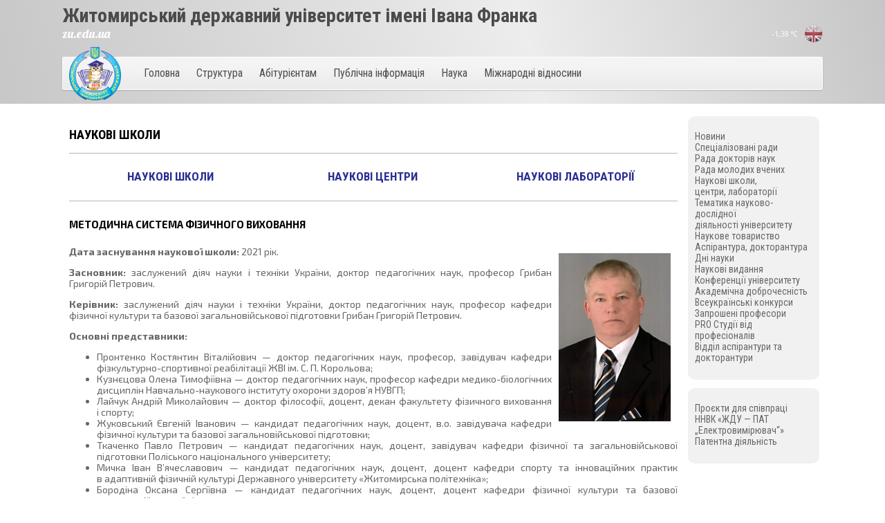

--- FILE ---
content_type: text/html
request_url: https://zu.edu.ua/school-physical-education.html
body_size: 6873
content:
<!DOCTYPE html PUBLIC "-//W3C//DTD XHTML 1.1//EN" "http://www.w3.org/TR/xhtml11/DTD/xhtml11.dtd">
<html xmlns="http://www.w3.org/1999/xhtml">
<head>
<meta http-equiv="Content-Type" content="text/html; charset=windows-1251"/>
<title>Наукова школа &laquo;Методична система фізичного виховання&raquo;</title>
<link type="text/css" href="sas.css" rel="stylesheet"/>
<link type="text/css" href="zdu.css" rel="stylesheet"/>
<link rel="icon" href="favicon.ico" type="image/x-icon"/>
<link rel="shortcut icon" href="favicon.ico" type="image/x-icon"/>
<link rel="stylesheet" type="text/css" title="mymenu" href="files/design/mainmenu_en.css"/>
<script src="files/design/mainmenu.js" type="text/javascript"></script>
<link href="https://fonts.googleapis.com/css?family=Open+Sans:300italic,400italic,600italic,400,300,600&amp;subset=latin,cyrillic,cyrillic-ext,latin-ext" rel="stylesheet" type="text/css"/>
<link href="https://fonts.googleapis.com/css?family=Exo+2:400,600,700,400italic&amp;subset=latin,cyrillic,latin-ext" rel="stylesheet" type="text/css"/>
<link href="https://fonts.googleapis.com/css?family=Lobster&amp;subset=latin,cyrillic" rel="stylesheet" type="text/css"/>
<link href="https://fonts.googleapis.com/css?family=Roboto+Condensed:400,700&amp;subset=cyrillic" rel="stylesheet" type="text/css"/>
<script type="text/javascript" src="files/design/jquery-1.4.4.min.js"></script>
<meta http-equiv="Cache-control" content="no-cache"/>
<meta name="viewport" content="width=device-width">
<meta name="google-site-verification" content="lTXOjQuMSySWdEKL--Ap8YFv87c0Bc9mmw1knSKOM90"/>
<!-- Google tag (gtag.js) -->
<script async src="https://www.googletagmanager.com/gtag/js?id=G-6WL0F0D55H"></script>
<script>
  window.dataLayer = window.dataLayer || [];
  function gtag(){dataLayer.push(arguments);}
  gtag('js', new Date());

  gtag('config', 'G-6WL0F0D55H');
</script>
<link rel="stylesheet" type="text/css" title="mymenu" href="IndexGallery/style000.css"/>
<script src="IndexGallery/jquery00.js" type="text/javascript"></script>
<script type="text/javascript">
$(function(){
		$("#faded").faded({
			speed: 500,
			crossfade: true,
			bigtarget: true,
			sequentialloading: false,
			loadingimg: "images/loading.gif",
			autoplay: 5000,
			autorestart: 0,
			random: false,
			autopagination: false
		});
});
</script>

<script src="files/jcarousellite.js" type="text/javascript"></script>
<script type="text/javascript">
		$(function(){
	 		 $(".carousel").jCarouselLite({
	  			btnNext: ".next1",
	  			btnPrev: ".prev1"
   	 	 });
		});
</script>
<script type="text/javascript" src="Scripts/highslide.js"></script>
<link rel="stylesheet" type="text/css" href="Scripts/highslide.css"/>
<script type="text/javascript">
	hs.graphicsDir = 'Scripts/graphics/';
	hs.outlineType = 'rounded-white';
	hs.captionEval = 'this.a.title';
</script>
 <!--[if lt IE 9]>
  <style type="text/css">
  #nav li:hover ul.sub{background:#ececec;}
  .over img {height:350px}
  .gr_table img{margin-left:3px;margin-bottom:3px}
  </style>
  <![endif]-->
</head>
<body>
<div id="header">

 <script type="text/javascript">  
$(document).ready(function(){ 
      $("#par1").load("t.asp");
});
</script>
<div class="languages">
<span style="font-size:10px;" title="температура повітря біля університету"><span id="par1"></span>&deg;C</span>
<a class="icons" href="en_index.html" style="text-decoration:none"><img src="files/design/icon_en.png" title="English version" alt=""/></a>
</div>
<div class="logo">
<a href="index.html"><img src="files/logo.png" class="toleft" style="width:75px;margin-top:63px;position:absolute;z-index:10000;border:0px;" alt=""/></a>
<b>Житомирський державний університет імені Івана Франка</b><br/>zu.edu.ua
</div>
<div class="clearing"></div>

     <ul id="nav">
      <li class="top"><a class="top_link" href="index.html"><span class="down">Головна</span></a>
	<ul class="sub">
		<li><a href="prosymo.html">Ласкаво просимо!</a></li>
		<li><a href="if.html">Історія університету</a></li>
		<li><a href="us.html">Університет сьогодні</a></li>
		<li><a href="symbols.html">Символіка університету</a></li>
		<li><a href="postati.html">Славетні постаті</a></li>
		<li><a href="alumni_association.html">Асоціація випускників</a></li>
		<li><a href="rectorat.html">Ректорат</a></li>
		<li><a href="v4ena_rada.html">Вчена рада</a></li>
		<li><a href="vac_karier.html">Кар&rsquo;єр-центр</a></li>
		<li><a href="universum.html">Газета &laquo;Універсум&raquo;</a></li>
	</ul>
      </li>
	 <li class="top"><a class="top_link" href="struc.html"><span class="down">Структура</span></a>
	<ul class="sub">
		<li><a href="inyaz.html">Інститут іноземної філології</a></li>
		<li><a href="pedfak.html">Інститут педагогіки</a></li>
		<li><a href="filfak.html">Інститут філології та журналістики</a></li>
		<li><a href="natural">Природничий факультет</a></li>
		<li><a href="https://spf.zu.edu.ua/">Соціально-психологічний факультет</a></li>
		<li><a href="fm">Фізико-математичний факультет</a></li>
		<li><a href="istfak.html">Факультет історії, права та публічного управління</a></li>
		<li><a href="sport.html">Факультет фізичного виховання і спорту</a></li>
		<li><a href="dovuz.html">Центр доуніверситетської освіти</a></li>
		<li><a href="struc.html">Підрозділи</a></li>
		<li><a href="https://library.zu.edu.ua/">Бібліотека</a></li>
		<li><a href="https://lyceum.zu.edu.ua/">Ліцей</a></li>
	</li>
	</ul>
	 </li>
	  <li class="top"><a class="top_link" href="pr_komisia.html"><span class="down">Абітурієнтам</span></a>
	<ul class="sub">
		<li><a href="https://enter.zu.edu.ua/educational-degrees/">Списки рекомендованих</a></li>
		<li><a href="https://enter.zu.edu.ua/calc/">Калькулятор конкурсного бала</a></li>
		<li><a href="https://eportfolio.zu.edu.ua/op/department/0/">Освітні програми</a></li>
		<li><a href="https://enter.zu.edu.ua/specialties/">Спеціальності</a></li>
		<li><a href="https://enter.zu.edu.ua/educational-degrees/">Стан надходження заяв</a></li>
		<li><a href="https://enter.zu.edu.ua/orders/">Накази про зарахування</a></li>
		<li><a href="evi.html">ЄВІ (ЄФВВ)</a></li>
		<li><a href="ymovu.html">Правила прийому</a></li>
		<li><a href="motivation-letter.html">Мотиваційний лист</a></li>
		<li><a href="voucher.html">Вступ за ваучером</a></li>
		<li><a href="list.html">Перелік документів</a></li>
		<li><a href="time.html">Етапи вступної кампанії</a></li>
		<li><a href="vartist.html">Вартість навчання</a></li>
		<li><a href="derzh_zam.html">Державне замовлення</a></li>
		<li><a href="rozklad.html">Розклад випробувань</a></li>
		<li><a href="https://enter.zu.edu.ua/exam-results/degrees/">Результати випробувань</a></li>
		<li><a href="https://enter.zu.edu.ua/entrance-tests/">Програми випробувань</a></li>
		<li><a href="licence.html">Інформаційні документи</a></li>
		<li><a href="relations_work_study.html">Навчання іноземців</a></li>
		<li><a href="military_department.html">Військова кафедра</a></li>
		<li><a href="hostel.html">Надання гуртожитку</a></li>
		<li><a href="Crimea-Donbass.html">Крим/Донбас &mdash; Україна</a></li>
	</ul>
	  </li>
	<li class="top"><a class="top_link" href="offic.html"><span class="down">Публічна&nbsp;інформація</span></a>
	<ul class="sub">
		<li><a href="public-procurement.html">Публічні закупівлі&nbsp;&nbsp;&nbsp;</a></li>
		<li><a href="accessibility.html">Вільний доступ&nbsp;&nbsp;&nbsp;</a></li>
		<li><a href="rating.html">Рейтинги успішності&nbsp;&nbsp;&nbsp;</a></li>
		<li><a href="mts.html">Матеріально-технічне забезпечення</a></li>
	</ul>
	</li>
	<li class="top"><a class="top_link" href="science.html"><span class="down">Наука</span></a>
	<ul class="sub">
		<li><a href="specialized-academic-councils.html">Спеціалізовані вчені ради</a></li>
		<li><a href="rada_doc.html">Рада докторів наук</a></li>
		<li><a href="sector_rada.html">Рада молодих вчених</a></li>
		<li><a href="se.html">Наукові школи, центри,&nbsp;лабораторії</a></li>
		<li><a href="sector_intel.html">Тематика науково-дослідної діяльності</a></li>
		<li><a href="spec_work.html">Наукове товариство</a></li>
		<li><a href="magistr.html">Аспірантура, докторантура</a></li>
		<li><a href="sector_days.html">Дні науки</a></li>
		<li><a href="fach.html">Наукові видання</a></li>
		<li><a href="conferences.html">Конференції університету</a></li>
		<li><a href="academic-integrity.html">Академічна доброчесність</a></li>
		<li><a href="contests.html">Всеукраїнські конкурси</a></li>
	</ul>
	</li>
	<li class="top"><a class="top_link" href="relations.html"><span class="down">Міжнародні відносини</span></a>
	<ul class="sub">
		<li><a href="relations_about.html">Відділ міжнародних і регіональних зв&rsquo;язків</a></li>
		<li><a href="relations_work.html">Міжнародні зв&rsquo;язки</a></li>
		<li><a href="relations_regions_ugody.html">Регіональні зв&rsquo;язки</a></li>
		<li><a href="relations_konsortsium.html">Консорціуми</a></li>
		<li><a href="professors.html">Почесні&nbsp;професори&nbsp;та&nbsp;доктори</a></li>
		<li><a href="relations_work_study.html">Навчання іноземців</a></li>
		<li><a href="relations_students.html">Студенти-іноземці</a></li>
		<li><a href="relations_base.html">Нормативно-правова база</a></li>
		<li><a href="relations-academic-mobility.html">Дайджест академічної мобільності</a></li>
		<li><a href="relations_mobility.html">ERASMUS+</a></li>
	</ul>
	</li>
</ul>




</div>
<div id="container">
<div id="content" class="column"><div id="content_fon">
<div id="font_roboto">
<p class="top_zag">Наукові школи</p>
<table width="100%" cellspacing="0" cellpadding="3" border="0" style="border-bottom:1px solid #b5b5b5; border-top:1px solid #b5b5b5;">
<tr>
<td colspan="3">&nbsp;</td>
</tr>
<tr>
<td align="center" width="33%"><a href="se.html" class="zag_sas">Наукові школи</a></td>
<td align="center" width="33%"><a href="sector_centrs.html" class="zag_sas">Наукові центри</a></td>
<td align="center" width="33%"><a href="sector_labs.html" class="zag_sas">Наукові лабораторії</a></td>
</tr>
<tr>
<td colspan="3">&nbsp;</td>
</tr>
</table>
</div>
<div id="font_Exo2">
<h5>Методична система фізичного виховання</h5>
<div id="text_color">
<img src="img/sport_kaf1/Gryban.jpg" alt="" title="Грибан Григорій Петрович" class="toright"/>
<p><strong>Дата заснування наукової школи:</strong> 2021&nbsp;рік.</p>
<p><strong>Засновник:</strong> заслужений діяч науки і&nbsp;техніки України, доктор педагогічних наук, професор Грибан Григорій Петрович.</p>
<p><strong>Керівник:</strong> заслужений діяч науки і&nbsp;техніки України, доктор педагогічних наук, професор кафедри фізичної культури та базової загальновійськової підготовки Грибан Григорій Петрович.</p>
<p><strong>Основні представники:</strong></p>
<ul>
<li>Пронтенко Костянтин Віталійович&nbsp;&mdash; доктор педагогічних наук, професор, завідувач кафедри фізкультурно-спортивної реабілітації ЖВІ ім. С.&nbsp;П.&nbsp;Корольова;</li>
<li>Кузнєцова Олена Тимофіївна&nbsp;&mdash; доктор педагогічних наук, професор кафедри медико-біологічних дисциплін Навчально-наукового інституту охорони здоров&rsquo;я НУВГП;</li>
<li>Лайчук Андрій Миколайович&nbsp;&mdash; доктор філософії, доцент, декан факультету фізичного виховання і&nbsp;спорту;</li>
<li>Жуковський Євгеній Іванович&nbsp;&mdash; кандидат педагогічних наук, доцент, в.о. завідувача кафедри фізичної культури та&nbsp;базової загальновійськової підготовки;</li>
<li>Ткаченко Павло Петрович&nbsp;&mdash; кандидат педагогічних наук, доцент, завідувач кафедри фізичної та&nbsp;загальновійськової підготовки Поліського національного університету;</li>
<li>Мичка Іван В&rsquo;ячеславович&nbsp;&mdash; кандидат педагогічних наук, доцент, доцент кафедри спорту та&nbsp;інноваційних практик в&nbsp;адаптивній фізичній культурі Державного університету &laquo;Житомирська політехніка&raquo;;</li>
<li>Бородіна Оксана Сергіївна&nbsp;&mdash; кандидат педагогічних наук, доцент, доцент кафедри фізичної культури та&nbsp;базової загальновійськової підготовки;</li>
<li>Філіна Валентина Анатоліївна&nbsp;&mdash; доктор філософії, вчитель фізичної культури в&nbsp;ліцеї і&nbsp;школі в&nbsp;м. Ломжа (Польща);</li>
<li>Жуковська Маргарита Олексіївна&nbsp;&mdash; аспірантка кафедри фізичної культури та&nbsp;базової загальновійськової підготовки;</li>
<li>Логвиненко Сергій Станіславович&nbsp;&mdash; аспірант кафедри фізичної культури та&nbsp;базової загальновійськової підготовки.</li>
</ul>
<p><strong>Мета:</strong> розробити методичну систему фундаменталізації змісту фізкультурно-оздоровчої діяльності у&nbsp;фізичному вихованні здобувачів закладів вищої та&nbsp;загальної середньої освіти різного професійного спрямування.</p>
<p><strong>Завдання:</strong></p>
<ul>
<li>здійснити теоретичний аналіз проблеми функціонування чинної системи фізичного виховання здобувачів закладів вищої та&nbsp;загальної середньої освіти в&nbsp;Україні;</li>
<li>визначити педагогічні умови функціонування і&nbsp;тенденції розвитку методичної системи фізичного виховання в&nbsp;сучасних умовах закладів вищої та&nbsp;загальної середньої освіти;</li>
<li>визначити компоненти й&nbsp;структуру фізкультурно-оздоровчої діяльності з&nbsp;позиції філософської, психологічної та&nbsp;анатомо-фізіологічної її&nbsp;сутності в&nbsp;фізичному вихованні здобувачів закладів вищої та&nbsp;загальної середньої освіти;</li>
<li>розробити та&nbsp;експериментально перевірити концептуальні варіативні моделі методичної системи фізкультурно-оздоровчої діяльності у&nbsp;фізичному вихованні здобувачів закладів вищої та&nbsp;загальної середньої освіти;</li>
<li>розробити методичні засади та&nbsp;технології впровадження фізкультурно-оздоровчої діяльності в&nbsp;систему фізичного виховання закладів вищої та&nbsp;загальної середньої освіти різного професійного спрямування.</li>
</ul>
<p><strong>Основний науковий напрям:</strong> теоретичні та&nbsp;методичні засади упровадження фізкультурно-оздоровчої діяльності в&nbsp;життєдіяльність здобувачів закладів вищої та&nbsp;загальної середньої освіти; розробка нових методів і&nbsp;засобів формування культури здорового способу життя, створення науково-методичного забезпечення для всебічного гармонійного розвитку особистості; удосконалення фізкультурно-оздоровчої діяльності здобувачів вищої та&nbsp;загальної середньої освіти в&nbsp;системі фізичного виховання (концепція, технології навчання, програми фізкультурно-оздоровчої освіти, навчальні посібники).</p>

</div>
</div>


</div></div>

<div id="right" class="column">
<div class="right_fon">
        <div class="tleft"></div><div class="tright"></div>
        <div class="pad"><br/>
<ul>
	<li><a href="science.html">Новини</a></li>
	<li><a href="specialized-academic-councils.html">Спеціалізовані ради</a></li>
	<li><a href="rada_doc.html">Рада докторів наук</a></li>
	<li><a href="sector_rada.html">Рада молодих вчених</a></li>
	<li><a href="se.html">Наукові школи, центри,&nbsp;лабораторії</a></li>
	<li><a href="sector_intel.html">Тематика науково-дослідної діяльності&nbsp;університету</a></li>
	<li><a href="spec_work.html">Наукове товариство</a></li>
	<li><a href="magistr.html">Аспірантура, докторантура</a></li>
	<li><a href="sector_days.html">Дні науки</a></li>
	<li><a href="fach.html">Наукові видання</a></li>
	<li><a href="conferences.html">Конференції університету</a></li>
	<li><a href="academic-integrity.html">Академічна доброчесність</a></li>
	<li><a href="contests.html">Всеукраїнські конкурси</a></li>
	<li><a href="prof.html">Запрошені професори</a></li>
	<li><a href="studio-professionals.html">PRO Студії від професіоналів</a></li>
	<li><a href="employers.html">Відділ аспірантури та докторантури</a></li>
</ul>
      </div>
     <div class="bleft"></div><div class="bright"></div>
</div>
<br/><br/>
<div class="right_fon">
        <div class="tleft"></div><div class="tright"></div>
        <div class="pad"><br/>
	<ul>
		<li><a href="sektor_ko.html">Проєкти для співпраці</a></li>
		<li><a href="sector_regions.html">ННВК &laquo;ЖДУ&nbsp;&mdash; ПАТ &bdquo;Електровимірювач&ldquo;&raquo;</a></li>
		<li><a href="sector_pa.html">Патентна діяльність</a></li>
	</ul>
      </div>
     <div class="bleft"></div><div class="bright"> </div>
</div>
</div>
</div>
</div>
<div id="footer">
	<div id="footerleft"></div>
	<div id="footerright"></div>
	<div id="contact">&copy; 2000&#150;2026 Zhytomyr Ivan Franko State University<br />phone/fax: +380 412 43-14-17</div>
</div>
</body>
</html>

--- FILE ---
content_type: text/html
request_url: https://zu.edu.ua/t.asp
body_size: 202
content:
-1,38


--- FILE ---
content_type: text/css
request_url: https://zu.edu.ua/sas.css
body_size: 763
content:
#font_roboto_mono {font-family:'Roboto Mono', 'Courier New', Arial !important; font-size:12px}
#font_roboto {font-family:'Roboto Condensed', sans-serif, Arial !important;}
#font_Exo2 {font-family:'Exo 2','Open Sans',Tahoma,sans-serif,Arial,Helvetica !important; font-size:14px !important;}
#font_Exo2 a {font-size:unset !important;}
#text_color {color:#666; font-weight:400;}
h2{font-size:13pt !important;}
h5{font-size:11pt; font-weight:bolder; text-transform:uppercase;}
.top_zag {font-size:14pt; font-weight:bolder; text-transform:uppercase;}
.top_zag_m {font-size:11pt !important; color:#000077; font-weight:bolder; text-transform:uppercase;}
.menu_top {font-size:12pt !important; font-weight:bolder; text-transform:uppercase;}
.zag_sas {font-size:13pt !important; color:#000077; font-weight:bolder; text-transform:uppercase;}
.personbox {padding-bottom:10px; padding-top:10px; border-bottom:1px solid #b5b5b5;}
.personbox .name {padding-bottom:15px; font-weight:400; padding-top:5px; font-size:24px; text-align:left; color:#003a78; line-height:1.1;}
.personbox .post {padding-bottom:10px; font-weight:400; font-size:18px; text-align:left; color:#000;}
.personbox .text {overflow:hidden; color:#666; font-weight:400;}
.personbox IMG {display:block; margin:10px; float:left; width:162px;}
ul#ulli {text-align:left; list-style:none; margin:1em 0; padding:0;}
ul#ulli li {margin:0; padding:3px 10px 5px 20px; border-bottom:1px solid #b5b5b5; color:#666;}
ul#ulli li:hover {color:#000; background-color:#ddd;}
ul#ulli_mini {text-align:left; list-style:none; margin:0; padding:0;}
ul#ulli_mini li {margin:0; padding:5px 10px 5px 15px; color:#666;}
ul#ulli_mini li:hover {color:#000; background-color:#ddd;}
ul#ulli_mini_plus {text-align:left; list-style:none; margin:0; padding:0;}
ul#ulli_mini_plus li {margin:0; padding:3px 3px 3px 3px; border-top:1px solid #b5b5b5; color:#666;}
ul#ulli_mini_plus li:hover {color:#000; background-color:#ddd;}

--- FILE ---
content_type: text/css
request_url: https://zu.edu.ua/zdu.css
body_size: 3118
content:
html {
overflow:auto;
background: linear-gradient(76deg, rgb(199, 199, 199) 0%, rgb(227, 227, 227) 40%, rgb(237, 237, 237) 53%, rgb(234, 234, 234) 55%, rgb(186, 186, 186) 100%) no-repeat #fff;
-moz-background-size:cover; /* Gecko 1.9.2 (Firefox 3.6) */
-o-background-size:113% 150px; /* Opera 9.5 */
-webkit-background-size:113% 150px; /* Safari 3.0 */
background-size:113% 150px;
}
html {margin: 0; padding: 0; border: 0;width: 100%; height: 100%; min-width:850px;}

.logo{color:#fff; font-size:18px; float:left; font-weight:lighter; margin:5px 0px; margin-bottom:25px; font-family: 'Lobster', cursive;}
.logo b{color:#4B4B4B; font-weight: bold; font-size:28px; display:inline-block; margin-top:10px; font-family: 'Roboto Condensed', sans-serif; margin-bottom:10px;}
.clearing{clear:both}
.languages{float:right;margin:15px 0px;margin-top:35px}
.languages a:link, .languages  a:visited{color:#fff;font-family: 'Lobster', cursive;line-height:27px;margin-left:5px;
transition: all 0.5s;
-webkit-transition: all 0.5s;}

.languages a:hover{color:#049bd1;}
.languages img{width:27px;border:0px;}
.languages a.icons{width:27px;height:27px;display:inline-block;opacity:0.7;}
.languages a.icons:hover{opacity:1;}
body {margin: 0; padding: 0; border: 0;width: 100%; height: 100%; min-width:850px;}
body {font: 14px/120% 'Open Sans', sans-serif, Tahoma, Arial; position:relative; width:86%; margin: 0 7%; margin-right:-1px;}
#header {
    color: #FFF;
	position: absolute;
	top: 0;
	width: 100%;
	z-index: 1000;
	padding: 0em;
	margin: 0em;
	left: 0;
	margin-bottom: 15px;
}
.left{text-align:left}
.center{text-align:center}
.noborder{border:0px}
img{vertical-align:top}
hr{color:#e8e8e8;width:100%}
.toright{float:right;margin:10px}
.toleft{margin:10px;float:left;}

#menu_h{position:absolute;float:left;top:129px;left:15px;z-index:100;width:588px;}
#menu_1{position:absolute;float:left;top:23px;left:15px;z-index:100;width:588px;}
.column {
padding-top:12em !important;
}
* html #container { overflow: visible; }
#content {
    float: left;
    position: relative;
	padding-bottom: 4em !important;
}
#right{
    float: left;
    position: relative;
    padding-bottom: 5em !important;
}

@media all and (min-width: 0px) {
    #content {
		margin-bottom: 0 !important;
		padding-bottom: 3em !important;
	}
	#right {
		margin-bottom: 0 !important;
		padding-bottom: 3em !important;
	}
}

/*#container:after {
	content: 'EasyClear';
	display: block;
	height: 0;
	clear: both;
	visibility: hidden;
}*/
#container { display: inline-block; }
#container { display: block; }

#right {
    width: 200px;
	background-position:0px 0px;
    /*margin-right: -100%;*/
    margin-top:0px;
    padding:0px;
}

.right_fon{min-width: 190px;
    padding-top:30px;
    padding-bottom:40px;
    margin-right:5px;
    margin-left:5px;
    font-family: 'Roboto Condensed', Arial;
    background:#f1f1f1;
    padding:0px;
    border:0px #e8e8e8 solid;
    border-radius: 10px;
    margin-bottom: -20px; /*РІС–РґСЃС‚Р°РЅСЊ РјС–Р¶ Р±Р»РѕРєР°РјРё*/
 }
.pad{padding: 5px 10px 24px 10px;
	font-family: 'Roboto Condensed', Arial;
	}
#container {
    padding-left:0px;
	/*padding-right:220px;*/
	overflow: hidden;
	float: left; /* IE 5.01 */
	float/**/: none;
	height: auto !important;
	height: 100%;
	min-height: 100%;
    position: relative;
	display: flex;
	justify-content: space-between;
}

#content {
   width: 100%;
	background-position: 0px 0px;
	padding-left:10px;
	padding-right:10px;
	text-align:justify;
}
#content_fon{margin:0px; padding:0px; background:#ffffff; font-size:12px;}

#footer {
    height: 3em;
    background:  #f1f1f1;
	background-position:0px ;
	position: relative;
	z-index: 1000;
	margin-top: 2em;
	width: 100%;
}
#textfooter{position:absolute;margin-top:6px;float:right;right:20px;}
#contact{position:absolute;margin-top:7px;float:left;left:20px;font-size:9pt;color:#6b6b6b;}
#footerleft{bottom:0;left:0;float:left;height:1.5em;background:url(left.gif);background-repeat:no-repeat;width:24px;}
#footerright{bottom:0;right:0;float:right;height:1.5em;background:url(right.gif);background-repeat:no-repeat;width:19px;}

/*.tleft{top:0px;left:0px;float:left;background:url("left.gif");width:19px;height:19px;}
.tright{margin:0px;top:0px;right:0px;float:right;background:url("right.gif");width:19px;height:19px;}
.bleft{bottom:0px;left:0px;float:left;background:url("bleft.gif") #f1f1f1 no-repeat;width:171px;height:19px;}
.bright{bottom:0px;right:0px;float:right;background:url("bright.gif") #f1f1f1 no-repeat;width:19px;height:19px;}*/
#right li {margin-bottom:0px}
#right li a {display:block; text-decoration:none; background:#f1f1f1; color:#666; height:1%;}
#right li a:hover {text-decoration:none; background:#fff; color:#000011;}
#right ul {list-style:none; margin:0; padding:0;}
.mod{text-decoration:underline; font-weight:bold; text-align:center;}
.mal{font-size:7pt; color:#999999;}
.zagl{font-size:12pt; color:#000077; text-decoration:underline; font-weight:bolder;}
.zagle{font-size:11pt; color:#000077; font-weight:bolder;}
.title{font-size:13pt; color:#000077; text-align:center; padding-bottom:10px;}
.fon{background-image:url(../1.jpg); text-indent:0pt; color:#ffffff; background:#dddddd;}

h1{font-size:125%; font-weight:bolder; margin-bottom: 10px;}
h2{font-size:12pt; color:#000077;font-weight:bolder; text-transform:uppercase;}
h3{font-size:11pt; text-transform:uppercase;}

#content a:link {text-decoration :none;
   color:#2a2e93;}
#content a:visited {text-decoration :none;
   color:#2a2e93;}
#content a:hover {text-decoration: none;
   color: #ff8c40;}
#content a:active{color:#480048;}
#content a.tab:link{text-decoration :none;color:#2a2e93;}
#content a.tab:visited{text-decoration :none;color:#2a2e93;}
#content a.tab:hover{text-decoration: underline;color:#a4a4ff;}
#header ul{list-style:none; margin:0; padding:0px;}
#header #nav {padding-left:105px;}
#header li a {text-decoration:none;color:#fff;font-size:12px;font-weight:bolder;}
#header li a:hover{text-decoration:none;color:#FFD8C0;}
#content a.red:link{text-decoration:underline;
color: red;}
#content a.red:active {text-decoration:underline;
color: red; font-weight:bolder;}
#content a.red:visited {text-decoration:underline;
color: red;}
#content  a.red:hover {text-decoration:none;
color: red;}
.r_div{text-align:right; font-style:italic;}

#content a.m:link {font-size: 11pt; color: #000077; font-weight:bolder;}
#content a.m:visited{font-size: 11pt; color: #000077; font-weight:bolder;}
#content a.m:hover{font-size: 11pt; color: #000077; font-weight:bolder;}

.stack_top {font-weight:bolder;border:1px #ececec solid;padding:5px;background:url(img/tr_grad_reverse.jpg) repeat-x bottom; color:#444; margin:5px; clear:both;}
.dot {padding:3px; border:1px #ececec solid; background:url(img/tr_grad_reverse.jpg) repeat-x bottom;margin:15px 0px;}
.small {font-size:10px;}
.bullet {list-style-image:url(img/bullet.jpg); list-style-position:inside;}
.orange {list-style-image:url(img/news_arrow2.gif); list-style-position:inside;}
.onmouse:hover{background:#f6f6f6;}

div.scroll {
height: 400px;
width: 200px;
overflow: auto;
}

div.scroll_1 {
height: 500px;
width: 100%;
overflow: auto;
}
.date {color:#2A2E93;}

#tab-container {width:100%;}
#tab-container ul {list-style:none; margin:0; padding:0; width:100%;}
#tab-container ul li {float:left; width:15%; margin:0; padding:0; text-align:center; border-top:solid 1px;}
#tab-container ul li a {display: block; padding: 15px 0; outline: none;}
#tab-container ul li a:hover {text-decoration: underline;}
#tab-container ul li.active {width:198px; background: #fff; border: solid 0px; border-top: none;}
#tab-container ul li a.active {font-weight: bold; text-decoration: none; }
#tab-container .panel-container {border: solid 0px; border-bottom: none; padding: 10px;}
.rounded_table {width:100%;background:#fff6e5; border-radius:12px; margin:5px 0px;}
#content h2 a:link{font-size:12pt; color: #000077; font-weight:bolder; text-transform:uppercase;}
.header_div{left:15px; top:25px; position:absolute; FONT-SIZE: 10pt; text-decoration:none;}

/*============================ BOXES ==========================*/
.box, .inside{color:#000}
.box {
	width:100%;
}
.desc_home{border-radius:10px; background:#f1f1f1; padding:5px; margin-top:0px; color:#666; margin:5px;}

.carousel-box {
width:100%;
overflow:hidden;
position:relative;
margin-bottom:-20px;
-moz-border-radius: 2px; /* Firefox */
-webkit-border-radius: 2px; /* Safari, Chrome */
border-radius: 2px; /* CSS3 */
margin-top:17px;
box-shadow: 0 1px 2px rgba(0, 0, 0, 0.15);
-moz-box-shadow:  0 1px 2px rgba(0, 0, 0, 0.15);
-webkit-box-shadow:  0 1px 2px rgba(0, 0, 0, 0.15);
background:#f1f1f1;
border-top:1px #fff solid;
}
.carousel-box.alt {
	margin-top:25px;
}
.carousel-box .prev1,
.carousel-box .next1, .carousel-box .all1{
float:left;
margin:0px 0px 11px 11px; font-size:11px  ;color:#4b4b4b;
}
.carousel-box .all1{float:right; margin-right:16px; font-family:'Lobster', cursive; text-decoration:none; font-size:15px;}
.carousel-box .all1:hover{color:#000; transition: all 0.5s;
-webkit-transition: all 0.5s;}
.carousel-box .carousel {
	width:100% !important;
	overflow:hidden;
}
.carousel-box ul {
	width:100%;
	overflow:hidden;
}
.carousel-box ul li {
	width:242px;
	float:left;
	border:0;
	position:relative;
}
.carousel-box ul li div.inside {
	padding:10px;
}
.carousel-box ul li dl {
	padding-bottom:25px;
	position:relative;
}
.carousel-box ul li dl dd {
	padding:0 0 4px 16px;
	background:url(../Images/marker.gif) no-repeat left 5px;
}
.carousel-box ul li dl dd a:hover {
	color:#000;
}
.channel{padding:5px 10px; margin-bottom:15px; line-height:22px; font-size:12px; text-align:center;}
#header .inner{}
#header li .inside:hover {}
#header li .inside {font-size:12px;}
#header li .inside a{color:#999; font-weight:normal;}
#header li .inside a:hover{color:#666;}
.maxheight{overflow:hidden; float:left; width:25%; height:80px;}
iframe {margin:10px;}
.scroller{margin:0pt; padding:0pt; position:relative; list-style-type:none; z-index:1; width:100%; left:-1452px;}
.graded{width:19%; margin-right:1%; margin-bottom:1%}
.gr_table{border-radius:10px; background:#f1f1f1; padding:5px; margin-top:5px; position:relative; margin:5px;}
.rector_div{border-radius:10px; background:#fff; padding-left:10px; margin-top:10px;}
#right ul.collapsed {display:none;padding:0px 0px;}
.pad .act {cursor:pointer;}
.pad b{display:block;}
.pad .act:hover{
color:#666;
}

@media screen and (max-width:1050px) {
.over img{height:350px;}
}

@media screen and (min-width:1023px) {
.over img{height:auto;}
}

--- FILE ---
content_type: text/css
request_url: https://zu.edu.ua/files/design/mainmenu_en.css
body_size: 880
content:
#nav {padding:0 0 0 0;margin:0; list-style:none; height:46px; background:url(menu.jpg) #fff; border:1px #fff solid;

position:relative; font-family:'Roboto Condensed', arial, verdana, sans-serif;
   box-shadow: 0 1px 2px rgba(0, 0, 0, 0.15);
    -moz-box-shadow:  0 1px 2px rgba(0, 0, 0, 0.15);
    -webkit-box-shadow:  0 1px 2px rgba(0, 0, 0, 0.15);
    -moz-border-radius: 2px; /* Firefox */
    -webkit-border-radius: 2px; /* Safari, Chrome */
    border-radius: 2px; /* CSS3 */

}
#nav li a  {transition: all 0.5s;
-webkit-transition: all 0.5s;}
#nav li.top {display:block; float:left; height:46px;}
#nav li a.top_link {display:block; float:left; height:46px; line-height:46px; color:#4e4e4e; text-decoration:none; font-size:16px; font-weight:normal; padding:0 0 15px; cursor:pointer;}
#nav li a.top_link span {float:left; display:block; padding:0 12px 0 12px; height:38px;}
#nav li a.top_link span.down {float:left; display:block; padding:0 12px 0 12px; height:38px;}

#nav li:hover a.top_link,
#nav li.iehover a.top_link {color:#999;  cursor:pointer;}
#nav li:hover a.top_link span,
#nav li.iehover a.top_link span {background:no-repeat right top; cursor:pointer;}
#nav li:hover a.top_link span.down,
#nav li.iehover a.top_link span.down {background:no-repeat right top; cursor:pointer;}

/* Default list styling */

#nav li:hover {position:relative; z-index:200; cursor:pointer;}
         /* resize width here       width:100px; ->....           and width:99px; ->.... */
#nav li:hover ul.sub
{left:3px; top:38px; padding:3px; white-space:nowrap; width:auto; height:auto; z-index:300; cursor:pointer; background:none;
-moz-border-radius: 2px; /* Firefox */
-webkit-border-radius: 2px; /* Safari, Chrome */
border-radius: 2px; /* CSS3 */
 }
#nav li:hover ul.sub{background: rgba(0,0,0,.4); }
#nav li:hover ul.sub li
{display:block; height:20px; position:relative; font-weight:normal; cursor:pointer;}
/*-----------------------vupadenie vtorogo urovnia-----------------------------------------------------------*/
#nav li:hover ul.sub li a
{display:block; font-size:14px; font-weight:normal; height:18px; line-height:18px; text-indent:5px; color:#fff; text-decoration:none; cursor:pointer;clear:both;}
#nav li:hover ul.sub li a:hover
{background:#999; color:#f4f4f4; cursor:pointer;}

/*----------------------vupadenie vtorogo urovniia hover------------------------*/
#nav li:hover li:hover ul,
#nav li:hover li:hover li:hover ul,
#nav li:hover li:hover li:hover li:hover ul,
#nav li:hover li:hover li:hover li:hover li:hover ul
{left:96px; top:-4px; background: #727272; padding:3px;  white-space:nowrap; width:100px; z-index:400; height:auto;}

#nav ul,
#nav li:hover ul ul,
#nav li:hover li:hover ul ul,
#nav li:hover li:hover li:hover ul ul,
#nav li:hover li:hover li:hover li:hover ul ul
{position:absolute; left:-9999px; top:-9999px; z-index:100000; width:0; height:0; margin:0; padding:0; list-style:none;}



--- FILE ---
content_type: text/css
request_url: https://zu.edu.ua/IndexGallery/style000.css
body_size: 266
content:
/*=============================================================*/
#faded {
	position: relative;
	float:left;
	width: 100%;
}
#faded .rap {
	height:200px;
}
#faded .prev {
	margin:0 11px 0 13px;
}
#faded .prev,
#faded .next {
	position:relative;
	bottom:40px;
	z-index:0;
}

/*=============================================================*/